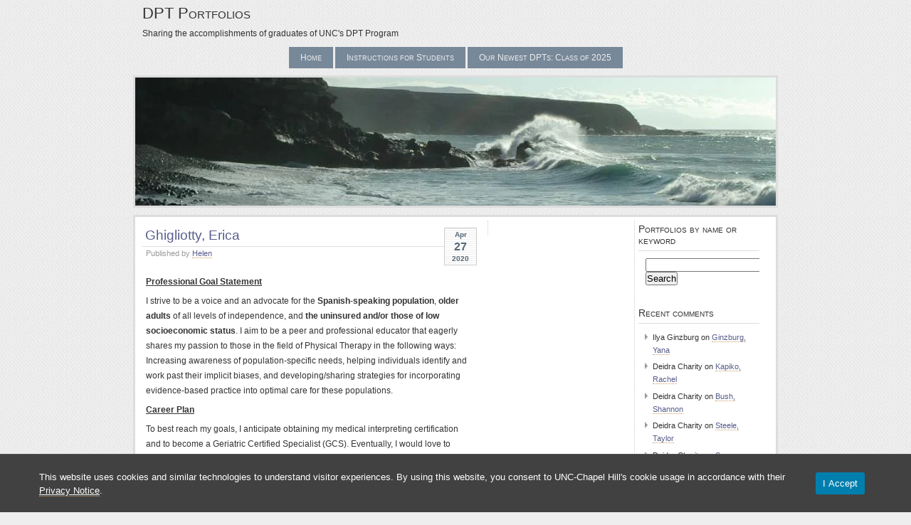

--- FILE ---
content_type: text/css
request_url: https://dptportfolios.web.unc.edu/wp-content/themes/seashore/style.css
body_size: 3074
content:
/*
Theme Name: SeaShore
Theme URI: http://wpthemeshop.com/
Description: Enjoy as is or customise the header.
Author: Sadish Bala
Tags: white, three column, fixed width, widget, custom header, threaded comments
*/

/* Captions and image alignment for wordpress */

div.aligncenter {
	display: block !important;
    margin: 0px auto 10px;
}
div.alignleft {
	float: left !important;
	margin-right: 10px;
}
div.alignright {
	float: right !important;
	margin-right: 0px;
	margin-left: 10px;
}
.wp-caption {
	border: 1px solid #CCCCCC;
	text-align: center;
	background-color: #F8F8F8;
	padding-top: 4px;
	margin-top: 10px;
	margin-bottom: 10px;
}

.wp-caption img {
	margin: 0;
	padding: 0;
	border: 0 none;
}

.wp-caption p.wp-caption-text {
	font-size: 11px;
	line-height: 16px;
    text-align: center !important;
	padding: 5px 4px;
	margin: 0;
	font-family: Arial, Tahoma, "Lucida Sans";
	color: #949494;
	font-style: normal;
}

blockquote p {
	margin: 0px !important;
	padding: 0px;
}

blockquote {
	margin: 1em 25px;
	line-height: 24px;
	font-size: 16px;
	font-weight: normal;
	padding: 10px;
	font-family: Georgia, "Times New Roman", Helvetica, sans-serif;
	font-style: italic;
	border-left: 5px solid #000000;
}


pre {
	margin: 8px 0px;
	padding: 10px;
	clear: both;
	width: 92%;
	overflow: scroll;
	font-family: "Courier New", "MS Sans Serif", sans-serif, serif;
	background: #FFFFFF;
	color: #000000;
	font-size: 13px;
	line-height: 22px;
	white-space: nowrap;
	border: 1px solid #eeeeee;
}
em {
	font-style: italic;
}

p img {
	padding: 0;
	max-width: 100%;
	}

img.centered {
	display: block;
	margin-left: auto;
	margin-right: auto;
	text-align: center;
	}

img.alignright {
	padding: 4px;
	margin: 0 0 2px 7px;
	float: right;
	}

img.alignleft {
	padding: 4px;
	margin: 0 7px 2px 0;
	float: left;
	}

.alignright {
	float: right;
	}

.alignleft {
	float: left;
	}

.commentlist {
  margin: 10px 0px 10px 20px;
  padding: 0px;
  list-style: none;
}
.commentlist li {
  margin-left: 0px;
  padding: 8px;
  font-size: 11px !important;
}
.thread-alt {
  background: #eee;
  border-left: 1px solid #ddd;
  border-bottom: 1px solid #ccc;
}


.commentlist .children {
padding-left: 0px;
}

.commentlist .children img.avatar {
  width: 32px;
  height: 32px;
}
.commentlist .children {
padding-left: 10px;
margin-left: 20px;
margin-top: 10px;
border-left: 2px solid #ddd;
list-style: none;
}

.commentlist .children .children img.avatar {
  width: 25px;
  height: 25px;
}

#post-navigator-single {
width: 100%;
float: left;
}

#pings {
  list-style: none;
}
#author-block {
  width: 94%;
  padding: 3%;
  float: left;
  margin-bottom: 25px;
  background: #eee;
}
#author-block h1 {
display: block;
width: 100%;
float: left;
font-size: 20px;
  margin-bottom: 10px;
}
#author-block .info {
 float: left;
 width: 60%;
 padding-left: 15px;
}
#author-block .info p {
 font-size: 12px;
 width: 100%;
float: left;
 margin-top: 0px;
 margin-bottom: 16px;
 line-height: 20px;
}


/* End captions and image alignment */




/* Elements */
*
{
	margin:0;
	padding:0;
}
body {
	margin: 0;
	padding: 0;
	background:#eee url(img/bodybg.gif) fixed;
	font-family: Verdana,Tahoma, Arial, Serif;
	line-height: 1.5em;
	font-size: 10px; /* IE5 Win */
  	voice-family: "\"}\"";
  	voice-family: inherit;
  	font-size: 10px; /* easy scaling */
  	font-size: 0.76em;
	color: #333;
}

h1, h2, h3, h4, h5, h6 {
	margin: 0;
	padding: 0;
	font-family:Georgia, Tahoma, Verdana, Arial, Serif;
	font-weight:normal;
	color: #333;
}

p, blockquote, ul, ol {
	margin-top: 0;
	padding-top: 0;
	margin-bottom:0.5em;
}
p
{
	line-height:1.8em;
}

a:link, a:visited {
	color: #585d8b;
	text-decoration:none;
	border-bottom:#c96 1px dotted;
}
a:hover,a:active 
{
	color:#960;
	text-decoration:none;
}
img.left 
{
	float:left;
	margin:0 1em 1em 0;
}
img.right 
{
	float:right;
	margin:0 0 1em 1em;
}
a img 
{
	border:0;
	padding-bottom:2px;
	border-bottom:1px dashed;
}
blockquote 
{
	margin:1em;
	padding:0 2em;
	background:url(img/quote.gif) no-repeat left top;
	color:#666;
	font-style:italic;
}
fieldset 
{
	border:none;
}

dl {
	margin:1em 0px;
}
dt 
{
	font-weight:bold;
}
dd 
{
	margin:0.5em 1em;
	padding:0;
}
/* Header */

#header {
	width: 900px;
	margin: 0 auto;
	background:transparent;
}

/* Logo */

#logo {
	padding-left:10px;
}

#logo h1{
	padding: 10px 0;
	font-size: 1.8em;
	font-variant:small-caps;
}
#logo h2 {
	padding:  0 10px 0 0;
	font-size: 1em;
	font-family:Tahoma, Verdana, Arial, Serif;
	color:#333;
}

#logo a {
	text-decoration: none;
	color:#333;
	border:0;
}
#logo a:hover 
{
    text-decoration:underline;
}
/* Menu */

#menu {
	text-align:right;
	padding:10px 0 0;
	height:30px;
	line-height:30px;
}

#menu ul {
	margin: 0;
	padding:0;
	list-style: none;
}

#menu li {
	display: inline;
}

#menu a 
{
	padding:8px 16px;
	text-decoration: none;
	font-variant:small-caps;
	font-size: 1em;
	background:#778899;
	border:0;
	color:#eee;	
}
#menu a:hover, 
#menu a:active,
#menu li.current_page_item a:link,
#menu li.current_page_item a:visited,
#menu li.current_page_item a:hover,
#menu li.current_page_item a:active
{
	background:#556677;
	color:#eee;
	border:0;
}

/* Splash */

#splash {
	  background:url(img/header.jpg) no-repeat center;
  height:180px;
  width:900px;
  border:#ddd 3px solid;
  margin:10px auto;	/*Splash's redeclared in functions.php for WP 2.1 or greater */
}

/* Main */

#main {
	width: 900px;
	margin: 0 auto;
	background:#fff;
	border:#ddd 3px solid;
}

#main h2 {
	padding: 4px;
	font-size: 1.6em;		
	line-height:1.2em;
	border-bottom:#ddd 1px solid;
}
#main h3 {
	padding: 4px;
	font-size: 1.4em;		
	line-height:1.2em;
	border-bottom:#ddd 1px solid;
}
#main h2 a 
{
	border:0;
}
#content ul {
	margin: 0.5em 0;
	padding: 0 0 0 2em;
	list-style-type:none;
}
#content ul li 
{
	margin:0.75em 0;
	padding:0;
	list-style-image:url(img/bullets.gif);
	line-height:1.8em;
}
#main ol 
{
	margin:0;
	padding:0 0 0 3em;
}
#main ol li 
{
    margin:0;
    padding:3px;
}
#main .post 
{
	margin-bottom:3em;
}
#main .entry 
{
    clear:both;
	padding: 10px 5px;
}
.post .date {
	float: right;
	margin:5px 0 0 5px;
	padding:0 10px;
	text-align:center;
	font-size: 0.8em;
	border:#ccc 1px solid;
	font-weight:bold;
	background:url(img/ribbed.gif) repeat;
	color:#556677;
	font-family: "Lucida Sans", "Trebuchet MS", Verdana, Arial, Serif;
}
.post .date span 
{
	display:block;
}
.post .date .day 
{
	font-size:1.6em;
}
.post .meta {
	margin-bottom: 10px;
	padding-left: 5px;
	font-size: 0.9em;
	color:#999;
}
.post .comments 
{
    font-size:0.9em;
    border-bottom:#ccc 1px dotted;
    color:#999;
    margin-left:5px;
    padding-left:15px;
    background:url(img/icon_comments.gif) no-repeat left center;
}
.post .comments a 
{
	border-bottom:0px;
}
#main .feed 
{
	background:url(img/icon_feed.gif) no-repeat left 3px;
	padding-left:17px; 
}
ul.authorposts
{
	margin:0;
	padding:0 2em;
}
ul.authorposts li
{
	margin:0;
	padding:5px;	
}
ul.authorposts li em 
{
	float:right;
	font-style:normal;
}
/* Content */

#content {
	float: left;
	width: 470px;
	padding:10px;	
}
/* Column Two */

#sidebar1 {
	float: left;
	width: 175px;		
	padding: 10px;	
	font-size:0.9em;
	margin:5px;	
}
/* Column Three */

#sidebar2 {
	float: left;
	width: 170px;		
	padding: 5px;	
	font-size:0.9em;		
	margin:5px;
}
#main .sidecol 
{
	border-left:#ccc 1px dotted;
}
#main .sidecol ul 
{
	margin:0;
	padding:0;
}
#main .sidecol li
{
	margin:0;
	padding:0;
	list-style:none;
	background:none;
	margin-bottom:2em;
}
#main .sidecol h2
{
	padding: 0 0 5px;
	font-variant:small-caps;
	font-size:1.25em;
}
#main .sidecol p, #main .sidecol form
{
	padding:10px;
	margin:0;
}
#main .sidecol ul ul
{
	margin:10px 0 0 20px;
	padding:0;
}
#main .sidecol ul ul ul
{
	margin:0px 0 0 10px;
	padding:0;
}
#main .sidecol li li 
{
	list-style-image:url(img/bullet.jpg);
	margin:0.5em 0;
	padding:0;
	
}
/* Begin Calendar */
#wp-calendar {
	empty-cells: show;
	margin: 10px auto 0;
	width: 155px;
	}

#wp-calendar #next a {
	padding-right: 10px;
	text-align: right;
	}

#wp-calendar #prev a {
	padding-left: 10px;
	text-align: left;
	}

#wp-calendar a {
	display: block;
	text-decoration:none;
	}
#wp-calendar #today 
{
	border:#999 1px solid;
}

#wp-calendar caption {
	text-align: center;
	width: 100%;
	}

#wp-calendar td {
	padding: 3px 0;
	text-align: center;
	}

#wp-calendar td.pad:hover { /* Doesn't work in IE */
	background-color: #fff; }
/* End Calendar */
/* Comments */
input.textbox
{
	border:#ccc 1px solid;
	background:#f9f9f9;
	font:1em Verdana, Arial, Serif;
	padding:5px;
	width:150px;
}
textarea{
	width: 95%;
	padding:5px;
	height: 20em;
	border: 1px solid #ccc;	
	background:#f9f9f9;
	font:1em Verdana, Arial, Serif;
}
input.textbox:focus, textarea:focus
{
	background:#fff;
	border:#999 1px solid;
}
#commentform 
{
	margin:0;
	padding:10px;
	background:#fff;
}
#main .commentlist {
	margin: 0;
	padding: 0;
}
#main .commentlist li 
{
	list-style:none;
	margin: 0;
	padding: 1em;			
	border-bottom:#ddd 1px solid;
	font-size:0.9em;
}
#main .commentlist li .cmtinfo 
{
	padding:5px;
	margin-bottom: 5px;
	position:relative;	
}
#main .commentlist li .cmtinfo em 
{
	margin:0;
	padding:0 1em;
	font-weight:normal;			
	font-style:normal;
	color:#999;	
}
#main .commentlist li cite 
{
	font-style:normal;
	font-weight:bold;
	font-size:1.1em;
}
#main .commentlist li.alt
{
	background:#f9f9f9;	
}
#main .commentlist li.authorcomment
{
	border:none;
	border:#b0c4de 1px solid;	
}
#main .nocomments
{
	font-size:0.9em;
	color:#999;
	text-align:center;
}
/* Footer */

#footer {
	margin: 5px auto 0;
	padding:0 15px;
	width:870px;
	background: #333;
	border:#ccc 3px solid;
}

#footer p {
	margin: 0;
	padding: 7px;
	font-size: 0.9em;
	color: #696;	
}
#footer p span 
{
	float:right;
}
#footer a:link, #footer a:visited {
	color: #696;
	border:0;
}
#footer a:hover, #footer a:active,#footer p strong {
	color: #eee;
	text-decoration:none;
	border:0;
}
#header, #main, #sidebar, #footer, .widget 
{
	overflow:hidden;
}
